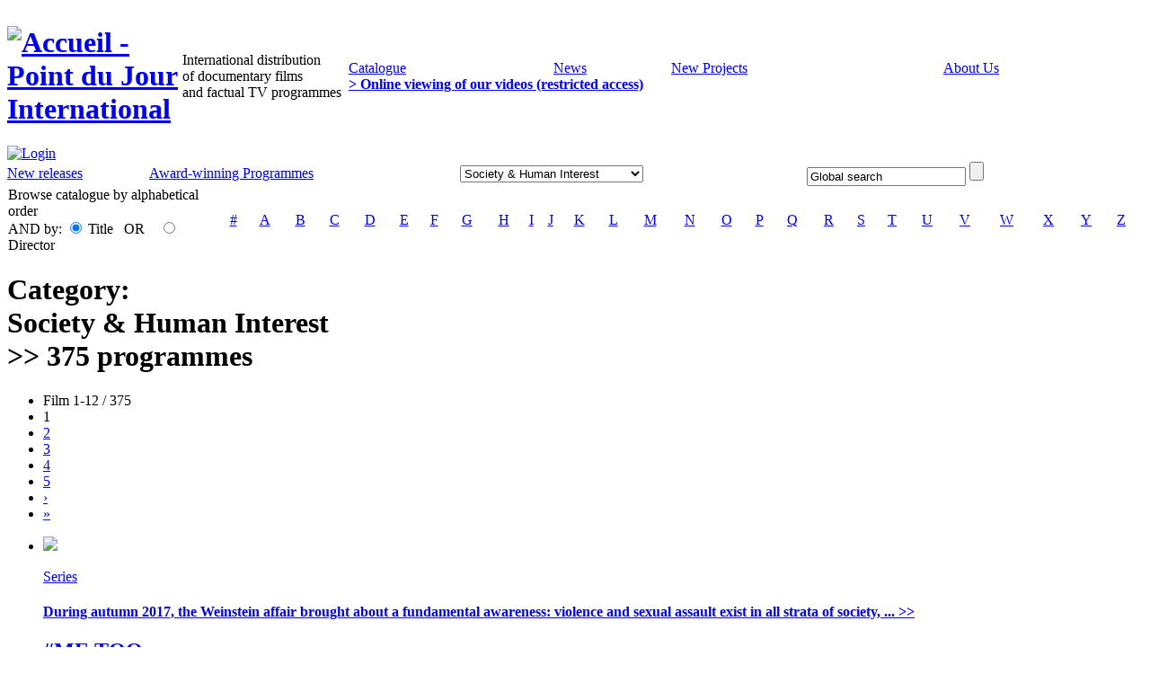

--- FILE ---
content_type: text/html
request_url: https://pointdujour-international.com/catalogueListe.php?rub=41&PHPSESSID=3249056f5a986d4b0f334da4d4f8361c
body_size: 5152
content:
<!doctype html>
<!--[if lt IE 7]> <html class="no-js ie6 oldie" lang="fr"> <![endif]-->
<!--[if IE 7]>    <html class="no-js ie7 oldie" lang="fr"> <![endif]-->
<!--[if IE 8]>    <html class="no-js ie8 oldie" lang="fr"> <![endif]-->
<!--[if gt IE 8]><!--> <html class="no-js" lang="fr"> <!--<![endif]-->
<head>
	<meta charset="utf-8">
	<meta http-equiv="X-UA-Compatible" content="IE=edge,chrome=1">
    <title>Society & Human Interest | Point du Jour International - International distribution of documentary films and factual TV programmes</title>
	<meta name="description" content="">
	<link rel="author" href="humans.txt" />

	<meta name="viewport" content="width=device-width">
	<link rel="shortcut icon" type="image/x-icon" href="http://http://www.pointdujour-international.com/favicon.ico">
	<link rel="icon" type="image/png" href="http://http://www.pointdujour-international.com/favicon.png">
  	<!--<link rel="apple-touch-icon" href="apple-touch-icon.png">-->
	<link rel="stylesheet" href="initializr/css/style.css">
                        	<link rel="stylesheet" href="initializr/css/styleImagesAn.css">
	   
	<script src="initializr/js/libs/modernizr-2.5.3-respond-1.1.0.min.js"></script>
</head>
<body>
<!--[if lt IE 8]><p class=chromeframe>&nbsp;Your browser is <em>ancient!</em> <a href="http://browsehappy.com/">Upgrade to a different browser</a> to experience this site.</p><![endif]-->
<div id="fondMain">
<div id="fondLogo">            <div id="header-container">
  <header class="wrapper clearfix">
<table width="100%" border="0" cellspacing="0" cellpadding="0">
  <tr>
    <td width="195"><h1 id="title"><a href="index.php" accesskey="1" title="Point du Jour International - distribution internationale de documentaires et de reportages pour la télévision"><img id="logo" alt="Accueil - Point du Jour International" src="images/logoPDJI_195.png" width="195" height="69" /></a></h1></td>
    <td width="185"><div id="descriptif">      International distribution <br />
      of documentary films <br />
      and factual TV programmes
        <div id="flagContainer">
	  <a href="/catalogueListe.php?lang=fr&alpha=&typeAlpha=&rub=41&idFiche=&projet=0&withVideo=&action=setcookie" class="flagEN" title="Français"></a>
            </div>
      <form name="freeSearch" id="freeSearch" action="catalogueListe.php"></form>
      
     <!-- <form id="freeSearch"></form>-->
    
    </div>
    </td>
    <td>
   		<nav role="navigation" id="navigation">
    		<table width="100%" border="0" cellspacing="0" cellpadding="0">
                  <tr>
                    <td><a href="../catalogueListe.php" class="menuSelect">Catalogue</a></td>
                    <td><a href="actualites.php">News</a></td>
                    <td><a href="../catalogueListe.php?projet=1">New Projects</a></td>
                    <td><a href="point-du-jour-international-presentation-equipe.php">About Us</a></td>
              </tr>
			</table>
		</nav>
        
        
       <div id="identification">
         <a href='loginC.php?ref=%2FcatalogueListe.php%3Frub%3D41%26PHPSESSID%3D3249056f5a986d4b0f334da4d4f8361c' rel='shadowbox; width=580; height=470;'><strong>> Online viewing of our videos (restricted access)</strong></a></div>
        
                
    </td>
  </tr>
</table>
</header>
</div>        <div id="main-container">
      <div id="mainCL" class="wrapper clearfix">
        <script language="javascript"><!--
function displayVideo(){
var rUri="/catalogueListe.php?rub=41&PHPSESSID=3249056f5a986d4b0f334da4d4f8361c";
if (document.getElementById("withVideo").checked==true){
	if (rUri.indexOf("?")>-1){
	document.location=rUri+"&withVideo=1";
	}
	else {
	document.location=rUri+"?withVideo=1";
	}
	}
else{
	if (rUri.indexOf("?")>-1){
	document.location=rUri+"&withVideo=0";
	}
	else {
	document.location=rUri+"?withVideo=0";
	}
	}
}
// --></script>
<div id="loginSearchContainer">
<div id="loginSearchContent">


          <a href='loginC.php?ref=%2FcatalogueListe.php%3Frub%3D41%26PHPSESSID%3D3249056f5a986d4b0f334da4d4f8361c' rel='shadowbox; width=580; height=470;'><img src='../images/home-signin.png' alt='Login' width='78' height='67' /></a>        
</div>
</div>


<section id="bandeauRecherche">
  <table width="100%" border="0" cellspacing="0" cellpadding="0">
    <tr>
      <td id="bandeauRechercheLigne1"><table width="100%" border="0" cellspacing="0" cellpadding="0">
          <tr>
            <td><a href="catalogueListe.php?rub=166" class="buttonRecherche">
                            New releases
                            </a></td>
            <td><a href="catalogueListe.php?rub=prix" class="buttonRecherche">
                            Award-winning Programmes
                            </a></td>
            <td>                            <form action="catalogueListe.php" method="get" name="formCat" id="formCat" >
                <input type="hidden" name="action2" value=""><input type="hidden" name="withVideo" value="">
                <select name="rub" onChange="submit(this.options[selectedIndex].value)">
                                    <option value="0">-- All Programmes--</option>
                                    <option value="42">Art, music & culture</option>
                                    <option value="170">Childrens’ programmes</option>
                                    <option value="167">Collections - Series</option>
                                    <option value="38">Discovery & Nature</option>
                                    <option value="40">History & Current Affairs</option>
                                    <option value="166">New Programmes</option>
                                    <option value="180">Planetarium Films</option>
                                    <option value="37">Science & Environment</option>
                                    <option value="41"selected>Society & Human Interest</option>
                                    <option value="163">Topical interest & anniversaries</option>
                                    <option value="39">Travel, Sport & Adventure</option>
                                  </select>
              </form>
              </td>
                                          <td><form name="rechercheLibre" id="rechercheLibre" action="catalogueListe.php">
                <input type="hidden" name="action2" value=""><input type="hidden" name="withVideo" value="">
                <input name="req3" type="text" id="req3" onFocus="javascript:document.rechercheLibre.req3.value='';document.rechercheLibre.req3.style.color='#000000';" value="Global search">
                <input type='submit' class="go" value=''/>
              </form></td>
          </tr>
        </table></td>
    </tr>
    <script language="javascript"> 
function fsubmit(value_a) 
{ 
document.forms['rechercheAlpha'].alpha.value = value_a; 
document.forms['rechercheAlpha'].submit(); 
} 
</script>
    <tr>
      <td><div id="listeAlpha">
          <table width="100%" cellpadding="" cellspacing="0">
            <form name="rechercheAlpha" id="rechercheAlpha" method="post" action="catalogueListe.php">
              <tr>
                <td width="235">Browse catalogue by alphabetical order <br />
                  AND by:                  <input name="typeAlpha" type="radio" value="titre" checked />
                                    Title &nbsp;&nbsp;OR
                                    &nbsp;&nbsp;
                  <input name="typeAlpha" type="radio" value="societe" />
                                    Director
                  </td>
                <td align="center"><a href="#" onClick="fsubmit('#')">#</a></td>
                <td align="center"><a href="#" onClick="fsubmit('A')">A</a></td>
                <td align="center"><a href="#" onClick="fsubmit('B')">B</a></td>
                <td align="center"><a href="#" onClick="fsubmit('C')">C</a></td>
                <td align="center"><a href="#" onClick="fsubmit('D')">D</a></td>
                <td align="center"><a href="#" onClick="fsubmit('E')">E</a></td>
                <td align="center"><a href="#" onClick="fsubmit('F')">F</a></td>
                <td align="center"><a href="#" onClick="fsubmit('G')">G</a></td>
                <td align="center"><a href="#" onClick="fsubmit('H')">H</a></td>
                <td align="center"><a href="#" onClick="fsubmit('I')">I</a></td>
                <td align="center"><a href="#" onClick="fsubmit('J')">J</a></td>
                <td align="center"><a href="#" onClick="fsubmit('K')">K</a></td>
                <td align="center"><a href="#" onClick="fsubmit('L')">L</a></td>
                <td align="center"><a href="#" onClick="fsubmit('M')">M</a></td>
                <td align="center"><a href="#" onClick="fsubmit('N')">N</a></td>
                <td align="center"><a href="#" onClick="fsubmit('O')">O</a></td>
                <td align="center"><a href="#" onClick="fsubmit('P')">P</a></td>
                <td align="center"><a href="#" onClick="fsubmit('Q')">Q</a></td>
                <td align="center"><a href="#" onClick="fsubmit('R')">R</a></td>
                <td align="center"><a href="#" onClick="fsubmit('S')">S</a></td>
                <td align="center"><a href="#" onClick="fsubmit('T')">T</a></td>
                <td align="center"><a href="#" onClick="fsubmit('U')">U</a></td>
                <td align="center"><a href="#" onClick="fsubmit('V')">V</a></td>
                <td align="center"><a href="#" onClick="fsubmit('W')">W</a></td>
                <td align="center"><a href="#" onClick="fsubmit('X')">X</a></td>
                <td align="center"><a href="#" onClick="fsubmit('Y')">Y</a></td>
                <td align="center"><a href="#" onClick="fsubmit('Z')">Z</a></td>
                <td><input type="hidden" name="alpha" id="alpha" value="A">
                  <input type="hidden" name="action2" value="">
                  <input type="hidden" name="withVideo" value="" /></td>
              </tr>
            </form>
          </table>
        </div></td>
    </tr>
  </table>
</section>
                <h1>
                    				                <strong>Category:</strong><br>
              Society & Human Interest              			                    <br>
          <strong>&gt;&gt; 375 programmes</strong>
        </h1>
        
		
                    <div id="paginationHaut" class="paginationWrap">
            <div><ul><li class="disabled"><a>Film 1-12 / 375</a></li><li class="active"><a>1</a></li> <li><a href="catalogueListe.php?page=2&rub=41">2</a></li> <li><a href="catalogueListe.php?page=3&rub=41">3</a></li> <li><a href="catalogueListe.php?page=4&rub=41">4</a></li> <li><a href="catalogueListe.php?page=5&rub=41">5</a></li> <li><a href="catalogueListe.php?page=2&rub=41">&#8250;</a></li><li><a href="catalogueListe.php?page=32&rub=41">&#187;</a></li></ul></div>            </div>
            <section id="listeFiche" class="clearfix">
          <ul>
            <li><a href="catalogueFiche.php?idFiche=38423">
              <div id="imgH4Container">
                <div id="imgH4Content">
                         		  <p class="imgContainerNoir">
                    	<span><img src="images/photo/small/38423_1.jpg"></span></p>
                                  <div id="pins"><span>Series</span></div>
                  <h4>During autumn 2017, the Weinstein affair brought about a fundamental awareness: violence and sexual assault exist in all strata of society, ... >></h4>
                </div>
              </div>
              <div id="legendeimgH4">
                <h2>#ME TOO<br>
                </h2>
                <h3>
                          	Claire CHOGNOT		                </h3>
              </div>
              </a>
                          </li>
            <li><a href="catalogueFiche.php?idFiche=38511">
              <div id="imgH4Container">
                <div id="imgH4Content">
                         		  <p class="imgContainerNoir">
                    	<span><img src="images/photo/small/38511_1.jpg"></span></p>
                                  <div id="pins"><span>Series</span></div>
                  <h4>First broadcast on 27 April 2020 on France 5

Like a large majority of people around the world, France is in lockdown. 
Charlotte, the st... >></h4>
                </div>
              </div>
              <div id="legendeimgH4">
                <h2>01. COVID 19 - GROUNDHOG DAY<br>
                </h2>
                <h3>
                          	Laurent VALO		                </h3>
              </div>
              </a>
                          </li>
            <li><a href="catalogueFiche.php?idFiche=38634">
              <div id="imgH4Container">
                <div id="imgH4Content">
                         		  <p class="imgContainerNoir">
                    	<span><img src="images/photo/small/38634_1.jpg"></span></p>
                                  <div id="pins"><span>Series</span></div>
                  <h4>Thomas and Estelle are two young deaf students who are passionate about astronomy. On a voluntary basis, they teach to share with other youn... >></h4>
                </div>
              </div>
              <div id="legendeimgH4">
                <h2>01. GUIDED BY THE STARS<br>
                </h2>
                <h3>
                          	Veronique  BERTHONNEAU 		                </h3>
              </div>
              </a>
                          </li>
            <li><a href="catalogueFiche.php?idFiche=38662">
              <div id="imgH4Container">
                <div id="imgH4Content">
                         		  <p class="imgContainerNoir">
                    	<span><img src="images/photo/small/38662_1.jpg"></span></p>
                                  <div id="pins"><span>Series</span></div>
                  <h4>Mathematics in sign language… is it complicated? To find out, maths teachers Romeo and Sophy open the doors of their classes to us. 

Romé... >></h4>
                </div>
              </div>
              <div id="legendeimgH4">
                <h2>01. MATHS AD INFINITUM<br>
                </h2>
                <h3>
                          	Sophie TRINIAC		                </h3>
              </div>
              </a>
                          </li>
            <li><a href="catalogueFiche.php?idFiche=38522">
              <div id="imgH4Container">
                <div id="imgH4Content">
                         		  <p class="imgContainerNoir">
                    	<span><img src="images/photo/small/38522_1.jpg"></span></p>
                                  <div id="pins"><span>Series</span></div>
                  <h4>Six teenagers communicating in sign language participate in a photographic writing workshop on their relationship with their parents. 
The ... >></h4>
                </div>
              </div>
              <div id="legendeimgH4">
                <h2>01. TEENAGE NOTEBOOKS<br>
                </h2>
                <h3>
                          	Sophie TRINIAC		                </h3>
              </div>
              </a>
                          </li>
            <li><a href="catalogueFiche.php?idFiche=38523">
              <div id="imgH4Container">
                <div id="imgH4Content">
                         		  <p class="imgContainerNoir">
                    	<span><img src="images/photo/small/38523_1.jpg"></span></p>
                                  <div id="pins"><span>Series</span></div>
                  <h4>Hugo is nineteen and he is autistic. He does not speak… he never has. His daily life plays out between the institute and his family.
He is ... >></h4>
                </div>
              </div>
              <div id="legendeimgH4">
                <h2>02. A BREATH OF FRESH AIR<br>
                </h2>
                <h3>
                          	Safia HADJHADJEBA		                </h3>
              </div>
              </a>
                          </li>
            <li><a href="catalogueFiche.php?idFiche=38635">
              <div id="imgH4Container">
                <div id="imgH4Content">
                         		  <p class="imgContainerNoir">
                    	<span><img src="images/photo/small/38635_1.jpg"></span></p>
                                  <div id="pins"><span>Series</span></div>
                  <h4>Jean-Yves Augros is a discreet and yet well-known figure in the deaf community: an actor, sign language teacher, author of his own shows, ph... >></h4>
                </div>
              </div>
              <div id="legendeimgH4">
                <h2>02. JEAN-YVES AUGROS, OUTSIDE THE BOX<br>
                </h2>
                <h3>
                          	Alexandra MASBOU		                </h3>
              </div>
              </a>
                          </li>
            <li><a href="catalogueFiche.php?idFiche=38580">
              <div id="imgH4Container">
                <div id="imgH4Content">
                         		  <p class="imgContainerNoir">
                    	<span><img src="images/photo/small/38580_1.jpg"></span></p>
                                  <div id="pins"><span>Series</span></div>
                  <h4>In France, with the Covid-19 pandemic, French TV viewers discovered the presence of velotype subtitling and sign language interpreters durin... >></h4>
                </div>
              </div>
              <div id="legendeimgH4">
                <h2>02. JÉRÉMIE BOROY, A COMMON CAUSE<br>
                </h2>
                <h3>
                          	Alexandra MASBOU		                </h3>
              </div>
              </a>
                          </li>
            <li><a href="catalogueFiche.php?idFiche=38663">
              <div id="imgH4Container">
                <div id="imgH4Content">
                         		  <p class="imgContainerNoir">
                    	<span><img src="images/photo/small/38663_1.jpg"></span></p>
                                  <div id="pins"><span>Series</span></div>
                  <h4>"CODA", a well-known acronym for "child of deaf adult". It is also the title of the remake of the French film "« La famille Bélier »", which... >></h4>
                </div>
              </div>
              <div id="legendeimgH4">
                <h2>02. LIKE MOTHER, LIKE CODA<br>
                </h2>
                <h3>
                          	Sandrine HERMAN		                </h3>
              </div>
              </a>
                          </li>
            <li><a href="catalogueFiche.php?idFiche=38664">
              <div id="imgH4Container">
                <div id="imgH4Content">
                         		  <p class="imgContainerNoir">
                    	<span><img src="images/photo/small/38664_1.jpg"></span></p>
                                  <div id="pins"><span>Series</span></div>
                  <h4>Fleeing the war in Ukraine, Maryna and Anton have just arrived in France, with their two daughters aged 7 years and 17 months. All of them a... >></h4>
                </div>
              </div>
              <div id="legendeimgH4">
                <h2>03. A UKRAINIAN FAMILY, FAR FROM THE WAR<br>
                </h2>
                <h3>
                          	Wallès Jr KOTRA		                </h3>
              </div>
              </a>
                          </li>
            <li><a href="catalogueFiche.php?idFiche=38503">
              <div id="imgH4Container">
                <div id="imgH4Content">
                         		  <p class="imgContainerNoir">
                    	<span><img src="images/photo/small/38503_1.jpg"></span></p>
                                  <div id="pins"><span>Series</span></div>
                  <h4>Marie-Laure, 50 years old, is hearing and lives in Paris. 

In 2011, without really knowing why, she decided to learn sign language. Sasha... >></h4>
                </div>
              </div>
              <div id="legendeimgH4">
                <h2>03. ADOPT ME!<br>
                </h2>
                <h3>
                          	Jean-Philippe URBACH		                </h3>
              </div>
              </a>
                          </li>
            <li><a href="catalogueFiche.php?idFiche=38636">
              <div id="imgH4Container">
                <div id="imgH4Content">
                         		  <p class="imgContainerNoir">
                    	<span><img src="images/photo/small/38636_1.jpg"></span></p>
                                  <div id="pins"><span>Series</span></div>
                  <h4>In 2021, 6 million French people had been victims of incest. This terrifying figure is multiplied by two if we take into account all the vic... >></h4>
                </div>
              </div>
              <div id="legendeimgH4">
                <h2>03. INCEST OR THE LAW OF SILENCE<br>
                </h2>
                <h3>
                          	Eve VANDERSTEGEN		                </h3>
              </div>
              </a>
                          </li>
		</ul>
        </section>
          <div id="paginationBas" class="paginationWrap">
            <div><ul><li class="disabled"><a>Film 1-12 / 375</a></li><li class="active"><a>1</a></li> <li><a href="catalogueListe.php?page=2&rub=41">2</a></li> <li><a href="catalogueListe.php?page=3&rub=41">3</a></li> <li><a href="catalogueListe.php?page=4&rub=41">4</a></li> <li><a href="catalogueListe.php?page=5&rub=41">5</a></li> <li><a href="catalogueListe.php?page=2&rub=41">&#8250;</a></li><li><a href="catalogueListe.php?page=32&rub=41">&#187;</a></li></ul></div>            </div>
                  
      </div>
      <!-- #main -->
    </div>
    <!-- #main-container -->
</div>
<!--#fondLogo-->
</div>
<!--#fondMain-->
<div id="footer-container"  class="clearfix">
  <div class="transp" id="ombreFondTexte"></div>
  <footer class="wrapper">
    <nav  role="navigation" id="navigationFooter">
      <ul>
        <li><a href="index.php">Home</a></li>
        <li><a href="catalogueListe.php">Catalogue</a></li>
        <li><a href="actualites.php">News</a></li>
        <li><a href="catalogueListe.php?projet=1">New Projects</a></li>
        <li><a href="point-du-jour-international-presentation-equipe.php">About Us</a></li>
        <li><a href="legal.php">Terms & Conditions</a></li>
        <li><a href="/catalogueListe.php?lang=fr&alpha=&typeAlpha=&rub=41&idFiche=&projet=0&withVideo=&action=setcookie"><strong>Lisez ce contenu en fran&ccedil;ais</strong></a>
	</li>
        <li class="boutique"><a href="boutique.php" rel="shadowbox; width=1000; height=700;">Store</a></li>
      </ul>
    </nav>
  </footer>
</div>
<!--FIN FOOTER-->
<script src="inc/jquery/jquery.js"></script>
<link rel="stylesheet" type="text/css" href="inc/sd3/shadowbox.css">
<script type="text/javascript" src="inc/sd3/shadowbox.js"></script>
<script type="text/javascript">
/*Shadowbox.init();*/
window.onload = function(){ 

Shadowbox.init({
    animate: false,
    overlayOpacity:0.8,
	continuous:true,
	slideshowDelay:7
});
}; 
</script>
<script src="initializr/js/script.js"></script>
<script>
	var _gaq=[['_setAccount','UA-3943876-7'],['_trackPageview']];
	(function(d,t){var g=d.createElement(t),s=d.getElementsByTagName(t)[0];
	g.src=('https:'==location.protocol?'//ssl':'//www')+'.google-analytics.com/ga.js';
	s.parentNode.insertBefore(g,s)}(document,'script'));
</script>
</body>
</html>
